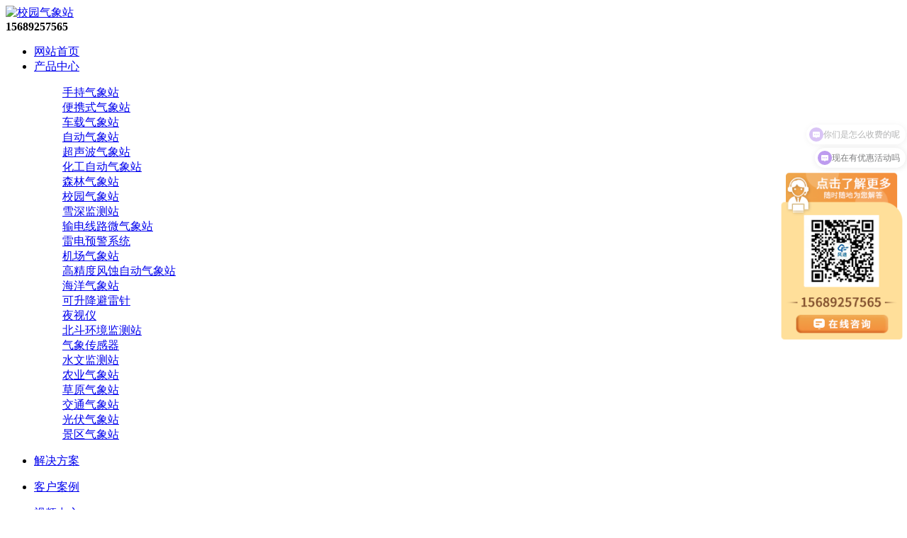

--- FILE ---
content_type: text/html; charset=utf-8
request_url: http://www.ftqxz.com/new/518.html
body_size: 12678
content:
<!DOCTYPE html>
<html>
<head>
<meta charset="UTF-8" />
<meta name="format-detection" content="telephone=no" />
<meta http-equiv="X-UA-Compatible" content="IE=edge" />
<meta name="viewport" content="width=device-width,initial-scale=1,minimum-scale=1.0,maximum-scale=1.0,user-scalable=no" />
<title>中学校园气象站建设的意义-山东风途物联网</title>
<meta name="keywords" content="校园气象站" />
<meta name="description" content="校园气象站是一类主要应用在校园环境中的气象监测设备，以校园的主体环境为主要监测对象，监测项目按照校园所需要了解的项目来设定" />
<link rel="stylesheet" type="text/css" href="/template/default/skin/css/common/layout.css" />
<link rel="stylesheet" type="text/css" href="/template/default/skin/css/pro.css" />
<script src="/template/default/skin/js/jquery.js"></script>
</head>
<body>
<div id="container">
<header id="gHeader">
<div class="heaCon container clearfix">
<div class="logo fl"><a href="/"><img src="/template/default/skin/images/common/logo.png" alt="校园气象站" /></a></div>
<div class="ipone fr pc"><strong>15689257565</strong></div>
<div class="menu sp"></div>
<nav id="gNavi" class="fr">
<ul class="clearfix">
<li class="on"><a href="/" title="网站首页">网站首页</a></li>
<li><a href="/cpzx/" title="产品中心">产品中心</a>
<div class="drop">
<div class="list1 container clearfix">
<dl>
<dd><a href="/scqxy/">手持气象站</a></dd>
<dd><a href="/bxsqxz/">便携式气象站</a></dd>
<dd><a href="/cz/">车载气象站</a></dd>
<dd><a href="/zd/">自动气象站</a></dd>
<dd><a href="/csbqx/">超声波气象站</a></dd>
<dd><a href="/hg/">化工自动气象站</a></dd>
<dd><a href="/sl/">森林气象站</a></dd>
<dd><a href="/xy/">校园气象站</a></dd>
<dd><a href="/xs/">雪深监测站</a></dd>
<dd><a href="/sdx/">输电线路微气象站</a></dd>
<dd><a href="/ldjcy/">雷电预警系统</a></dd>
<dd><a href="/jcqxz/">机场气象站</a></dd>
<dd><a href="/fsqxz/">高精度风蚀自动气象站</a></dd>
<dd><a href="/hyqxz/">海洋气象站</a></dd>
<dd><a href="/ksjblz/">可升降避雷针</a></dd>
<dd><a href="/ysy/">夜视仪</a></dd>
<dd><a href="/bdhj/">北斗环境监测站</a></dd>
<dd><a href="/cgq/">气象传感器</a></dd>
<dd><a href="/shuiwen/">水文监测站</a></dd>
<dd><a href="/ny/">农业气象站</a></dd>
<dd><a href="/cyqx/">草原气象站</a></dd>
<dd><a href="/jt/">交通气象站</a></dd>
<dd><a href="/gf/">光伏气象站</a></dd>
<dd><a href="/jq/">景区气象站</a></dd>
</dl>
</div>
</div>
</li>
<li><a href="/jjfa/" title="解决方案">解决方案</a>
<div class="drop">
<div class="list1 container clearfix">
<dl>
</dl>
</div>
</div>
</li>
<li><a href="/khal/" title="客户案例">客户案例</a>
<div class="drop">
<div class="list1 container clearfix">
<dl>
</dl>
</div>
</div>
</li>
<li><a href="/spzx/" title="视频中心">视频中心</a>
<div class="drop">
<div class="list1 container clearfix">
<dl>
</dl>
</div>
</div>
</li>
<li><a href="/new/" title="新闻中心">新闻中心</a>
<div class="drop">
<div class="list1 container clearfix">
<dl>
<dd><a href="/company/">公司新闻</a></dd>
<dd><a href="/jishu/">技术文章</a></dd>
<dd><a href="/hangye/">行业资讯</a></dd>
<dd><a href="/ask/">常见问题</a></dd>
</dl>
</div>
</div>
</li>
<li><a href="/about/" title="关于我们">关于我们</a>
<div class="drop">
<div class="list1 container clearfix">
<dl>
<dd><a href="/cpzz/">产品资质</a></dd>
<dd><a href="/qyry/">企业荣誉</a></dd>
<dd><a href="/gsfc/">公司风采</a></dd>
</dl>
</div>
</div>
</li>
<li><a href="/contact/" title="联系我们">联系我们</a>
<div class="drop">
<div class="list1 container clearfix">
<dl>
</dl>
</div>
</div>
</li>
</ul>
</nav>
</div>
</header>
<section id="main">
<div class="bannerswiper"><img src="/template/default/skin/images/index/banner1.jpg" alt="校园气象站详情图片" /></div>
<div class="search">
<div class="container">
<div class="form">
<form action="/search/">
<input type="hidden" name="kwtype" value="0" />
<input class="stxt fl" type="text" name="keyword" value="" placeholder="请输入关键字" />
<input class="sbtn fl ico" type="submit" value="" name="" />
</form>
</div>
<div class="tit">热销产品：
</div>
</div>
</div>
<div class="proBox clearfix container">
<div class="flBox fl">
<div class="box1">
<div class="titl">
<h3>产品中心</h3>
<p>PRODUCT</p>
</div>
<ul class="ul1" id="accordion">
<li>
<h4 class="link">手持气象站</h4>
<div class="submenu">
<a href="/scqxy/2953.html" title="手持式3要素气象站">手持式3要素气象站</a>
<a href="/scqxy/2954.html" title="手持式6要素气象站">手持式6要素气象站</a>
<a href="/scqxy/2955.html" title="手持式8要素气象站">手持式8要素气象站</a>
<a href="/scqxy/2956.html" title="手持式9要素气象站">手持式9要素气象站</a>
<a href="/scqxy/2981.html" title="手持式10要素气象站">手持式10要素气象站</a>
<a href="/scqxy/2957.html" title="手持式11要素气象站">手持式11要素气象站</a>
<a href="/scqxy/2958.html" title="手持式4G款6要素气象站">手持式4G款6要素气象站</a>
<a href="/scqxy/2959.html" title="手持式4G款8要素气象站">手持式4G款8要素气象站</a>
<a href="/scqxy/1768.html" title="手持式风速风向仪">手持式风速风向仪</a>
<a href="/scqxy/1769.html" title="手持气象站">手持气象站</a>
<a href="/scqxy/2705.html" title="智能气象仪">智能气象仪</a>
<a href="/scqxy/1770.html" title="手持气象仪">手持气象仪</a>
<a href="/scqxy/2151.html" title="超声波手持式气象仪">超声波手持式气象仪</a>
<a href="/scqxy/2131.html" title="手持式五要素气象仪">手持式五要素气象仪</a>
<a href="/scqxy/2017.html" title="棒式全固态手持气象仪">棒式全固态手持气象仪</a>
<a href="/scqxy/2527.html" title="多功能袖珍手持气象仪">多功能袖珍手持气象仪</a>
<a href="/scqxy/2528.html" title="可穿戴手持气象仪">可穿戴手持气象仪</a>
<a href="/scqxy/2529.html" title="袖珍可穿戴手持气象仪">袖珍可穿戴手持气象仪</a>
</div>
</li>
<li>
<h4 class="link">便携式气象站</h4>
<div class="submenu">
<a href="/bxsqxz/1710.html" title="二要素便携式气象站">二要素便携式气象站</a>
<a href="/bxsqxz/2160.html" title="便携式气象设备">便携式气象设备</a>
<a href="/bxsqxz/2161.html" title="六参数气象仪">六参数气象仪</a>
<a href="/bxsqxz/1713.html" title="七要素便携式气象站">七要素便携式气象站</a>
<a href="/bxsqxz/1714.html" title="八要素便携式气象站">八要素便携式气象站</a>
<a href="/bxsqxz/1715.html" title="九要素便携式气象站">九要素便携式气象站</a>
<a href="/bxsqxz/1716.html" title="十要素便携式气象站">十要素便携式气象站</a>
<a href="/bxsqxz/1717.html" title="十二要素便携式气象站">十二要素便携式气象站</a>
<a href="/bxsqxz/1718.html" title="二要素便携式气象站屏幕款">二要素便携式气象站屏幕款</a>
<a href="/bxsqxz/1719.html" title="五要素便携式气象站屏幕款">五要素便携式气象站屏幕款</a>
<a href="/bxsqxz/1720.html" title="六要素便携式气象站屏幕款">六要素便携式气象站屏幕款</a>
<a href="/bxsqxz/1721.html" title="七要素便携式气象站屏幕款">七要素便携式气象站屏幕款</a>
<a href="/bxsqxz/1722.html" title="八要素便携式气象站屏幕款">八要素便携式气象站屏幕款</a>
<a href="/bxsqxz/1723.html" title="九要素便携式气象站屏幕款">九要素便携式气象站屏幕款</a>
<a href="/bxsqxz/1724.html" title="十要素便携式气象站屏幕款">十要素便携式气象站屏幕款</a>
<a href="/bxsqxz/1725.html" title="十二要素便携式气象站屏幕款">十二要素便携式气象站屏幕款</a>
<a href="/bxsqxz/2172.html" title="碳纤维气象站">碳纤维气象站</a>
</div>
</li>
<li>
<h4 class="link">车载气象站</h4>
<div class="submenu">
<a href="/cz/1964.html" title="二要素车载气象站">二要素车载气象站</a>
<a href="/cz/1965.html" title="五要素车载气象站">五要素车载气象站</a>
<a href="/cz/2070.html" title="车载式气象站">车载式气象站</a>
</div>
</li>
<li>
<h4 class="link">自动气象站</h4>
<div class="submenu">
<a href="/zd/2707.html" title="风速风向测量仪">风速风向测量仪</a>
<a href="/zd/2198.html" title="小型气象观测站">小型气象观测站</a>
<a href="/zd/2206.html" title="太阳能气象站">太阳能气象站</a>
<a href="/zd/2210.html" title="多功能气象站">多功能气象站</a>
<a href="/zd/2212.html" title="气象监测仪器">气象监测仪器</a>
<a href="/zd/2214.html" title="气象环境监测设备">气象环境监测设备</a>
<a href="/zd/2217.html" title="气象监测站">气象监测站</a>
<a href="/zd/2219.html" title="十一要素气象站">十一要素气象站</a>
<a href="/zd/1976.html" title="自动小型气象站">自动小型气象站</a>
</div>
</li>
<li>
<h4 class="link">超声波气象站</h4>
<div class="submenu">
<a href="/csbqx/1734.html" title="小型自动气象站">小型自动气象站</a>
<a href="/csbqx/2708.html" title="风力发电环境监测站">风力发电环境监测站</a>
<a href="/csbqx/2224.html" title="一体化超声波气象监测站">一体化超声波气象监测站</a>
<a href="/csbqx/1705.html" title="七要素气象站">七要素气象站</a>
<a href="/csbqx/1740.html" title="超声波气象站">超声波气象站</a>
<a href="/csbqx/1707.html" title="九要素气象站">九要素气象站</a>
<a href="/csbqx/1708.html" title="十要素气象站">十要素气象站</a>
<a href="/csbqx/1709.html" title="十二要素气象站">十二要素气象站</a>
</div>
</li>
<li>
<h4 class="link">化工自动气象站</h4>
<div class="submenu">
<a href="/hg/1755.html" title="防爆型气象站">防爆型气象站</a>
<a href="/hg/2013.html" title="防爆款风速风向仪">防爆款风速风向仪</a>
<a href="/hg/2231.html" title="防爆监测系统">防爆监测系统</a>
<a href="/hg/1956.html" title="液晶屏防爆气象站">液晶屏防爆气象站</a>
</div>
</li>
<li>
<h4 class="link">森林气象站</h4>
<div class="submenu">
<a href="/sl/1762.html" title="森林气象站">森林气象站</a>
</div>
</li>
<li>
<h4 class="link">校园气象站</h4>
<div class="submenu">
<a href="/xy/2010.html" title="中学气象站">中学气象站</a>
<a href="/xy/2008.html" title="幼儿园气象站">幼儿园气象站</a>
<a href="/xy/2009.html" title="小学气象站">小学气象站</a>
<a href="/xy/2011.html" title="高校气象站">高校气象站</a>
</div>
</li>
<li>
<h4 class="link">雪深监测站</h4>
<div class="submenu">
<a href="/xs/1778.html" title="雪深监测站">雪深监测站</a>
<a href="/xs/2259.html" title="自动雪深监测仪">自动雪深监测仪</a>
<a href="/xs/2260.html" title="雪深测量仪">雪深测量仪</a>
<a href="/xs/1978.html" title="雪深传感器">雪深传感器</a>
<a href="/xs/2710.html" title="3米激光雪厚传感器">3米激光雪厚传感器</a>
<a href="/xs/2711.html" title="5米激光雪深传感器">5米激光雪深传感器</a>
</div>
</li>
<li>
<h4 class="link">输电线路微气象站</h4>
<div class="submenu">
<a href="/sdx/1949.html" title="变电站气象站">变电站气象站</a>
</div>
</li>
<li>
<h4 class="link">雷电预警系统</h4>
<div class="submenu">
<a href="/ldjcy/2091.html" title="大气电场探测仪">大气电场探测仪</a>
<a href="/ldjcy/2074.html" title="雷电监测预警系统">雷电监测预警系统</a>
</div>
</li>
<li>
<h4 class="link">机场气象站</h4>
<div class="submenu">
<a href="/jcqxz/2713.html" title="机场气象站">机场气象站</a>
</div>
</li>
<li>
<h4 class="link">高精度风蚀自动气象站</h4>
<div class="submenu">
<a href="/fsqxz/2714.html" title="高精度风蚀自动气象站">高精度风蚀自动气象站</a>
</div>
</li>
<li>
<h4 class="link">海洋气象站</h4>
<div class="submenu">
<a href="/hyqxz/1817.html" title="海洋气象站">海洋气象站</a>
</div>
</li>
<li>
<h4 class="link">可升降避雷针</h4>
<div class="submenu">
<a href="/ksjblz/2715.html" title="手动升降杆避雷针">手动升降杆避雷针</a>
<a href="/ksjblz/2716.html" title="可移动升降避雷针">可移动升降避雷针</a>
<a href="/ksjblz/2717.html" title="手动可升降避雷针">手动可升降避雷针</a>
<a href="/ksjblz/2718.html" title="15米手动可提前放电避雷针">15米手动可提前放电避雷针</a>
<a href="/ksjblz/2719.html" title="手摇式升降杆避雷针">手摇式升降杆避雷针</a>
</div>
</li>
<li>
<h4 class="link">夜视仪</h4>
<div class="submenu">
<a href="/ysy/2721.html" title="红外夜视仪">红外夜视仪</a>
<a href="/ysy/2720.html" title="消防用水下红外夜视仪">消防用水下红外夜视仪</a>
<a href="/ysy/2722.html" title="单目多功能热成像系统">单目多功能热成像系统</a>
<a href="/ysy/2723.html" title="单兵夜视仪">单兵夜视仪</a>
<a href="/ysy/2724.html" title="多功能微光夜视系统">多功能微光夜视系统</a>
<a href="/ysy/2725.html" title="多功能手持激光夜视仪">多功能手持激光夜视仪</a>
<a href="/ysy/2726.html" title="激光夜视仪">激光夜视仪</a>
</div>
</li>
<li>
<h4 class="link">北斗环境监测站</h4>
<div class="submenu">
<a href="/bdhj/3011.html" title="水文环境监测站">水文环境监测站</a>
<a href="/bdhj/3012.html" title="生态环境监测站">生态环境监测站</a>
</div>
</li>
<li>
<h4 class="link">气象传感器</h4>
<div class="submenu">
<a href="/cgq/1958.html" title="防爆气象仪">防爆气象仪</a>
<a href="/cgq/1783.html" title="超声波风速风向传感器">超声波风速风向传感器</a>
<a href="/cgq/1784.html" title="微气象传感器">微气象传感器</a>
<a href="/cgq/1787.html" title="一体化负氧离子传感器">一体化负氧离子传感器</a>
<a href="/cgq/1788.html" title="六要素气象传感器">六要素气象传感器</a>
<a href="/cgq/1790.html" title="太阳能光伏电站环境监测仪">太阳能光伏电站环境监测仪</a>
<a href="/cgq/1791.html" title="智慧路灯环境传感器">智慧路灯环境传感器</a>
<a href="/cgq/2524.html" title="光伏环境监测仪">光伏环境监测仪</a>
<a href="/cgq/1792.html" title="气象传感器">气象传感器</a>
<a href="/cgq/1793.html" title="微型气象仪">微型气象仪</a>
<a href="/cgq/1794.html" title="一体化大气环境传感器">一体化大气环境传感器</a>
<a href="/cgq/1795.html" title="空气质量传感器">空气质量传感器</a>
<a href="/cgq/2678.html" title="金属款压电雨量计">金属款压电雨量计</a>
<a href="/cgq/2679.html" title="金属款超声波风速风向传感器">金属款超声波风速风向传感器</a>
<a href="/cgq/2680.html" title="金属款五要素微型气象仪">金属款五要素微型气象仪</a>
<a href="/cgq/2681.html" title="不锈钢六要素气象仪">不锈钢六要素气象仪</a>
<a href="/cgq/1970.html" title="光照传感器">光照传感器</a>
<a href="/cgq/1971.html" title="二氧化碳传感器">二氧化碳传感器</a>
<a href="/cgq/1972.html" title="PM2.5/PM10传感器">PM2.5/PM10传感器</a>
<a href="/cgq/1973.html" title="温湿度大气压噪声传感器">温湿度大气压噪声传感器</a>
<a href="/cgq/1785.html" title="温室大棚传感器">温室大棚传感器</a>
<a href="/cgq/1974.html" title="六要素传感器">六要素传感器</a>
<a href="/cgq/1789.html" title="环境监测传感器">环境监测传感器</a>
<a href="/cgq/1975.html" title="四气两尘传感器">四气两尘传感器</a>
<a href="/cgq/2273.html" title="管道式风速变送器">管道式风速变送器</a>
<a href="/cgq/2274.html" title="分体式管道风速传感器">分体式管道风速传感器</a>
<a href="/cgq/2275.html" title="耐腐蚀款管道风速传感器">耐腐蚀款管道风速传感器</a>
<a href="/cgq/2276.html" title="手持式风速测试仪">手持式风速测试仪</a>
<a href="/cgq/2683.html" title="风速风向记录仪">风速风向记录仪</a>
<a href="/cgq/2684.html" title="超声波风速风向记录仪">超声波风速风向记录仪</a>
<a href="/cgq/2232.html" title="防爆风速风向仪">防爆风速风向仪</a>
<a href="/cgq/2685.html" title="DEM6型轻便三杯风向风速表">DEM6型轻便三杯风向风速表</a>
<a href="/cgq/2686.html" title="矿用干湿温度计">矿用干湿温度计</a>
<a href="/cgq/2687.html" title="麦氏真空计">麦氏真空计</a>
<a href="/cgq/2689.html" title="二维超声波风速风向仪">二维超声波风速风向仪</a>
<a href="/cgq/2690.html" title="二维五要素气象传感器">二维五要素气象传感器</a>
<a href="/cgq/2691.html" title="超声波三维风速风向仪">超声波三维风速风向仪</a>
<a href="/cgq/2692.html" title="三维风速风向仪">三维风速风向仪</a>
<a href="/cgq/2693.html" title="风口流量检测仪">风口流量检测仪</a>
<a href="/cgq/2694.html" title="风量罩风速仪">风量罩风速仪</a>
<a href="/cgq/2695.html" title="洁净室环境风量计">洁净室环境风量计</a>
<a href="/cgq/2892.html" title="无人机用风速风向仪">无人机用风速风向仪</a>
<a href="/cgq/2943.html" title="五参数无人机气象仪">五参数无人机气象仪</a>
<a href="/cgq/2944.html" title="八参数无人机气象仪">八参数无人机气象仪</a>
<a href="/cgq/2945.html" title="4KM后向散射能见度检测仪">4KM后向散射能见度检测仪</a>
<a href="/cgq/2946.html" title="6KM前向散射能见度检测仪">6KM前向散射能见度检测仪</a>
<a href="/cgq/3007.html" title="无人机用机载气象仪">无人机用机载气象仪</a>
<a href="/cgq/2924.html" title="一体式风速风向传感器">一体式风速风向传感器</a>
<a href="/cgq/1979.html" title="超声波雪量传感器">超声波雪量传感器</a>
<a href="/cgq/2191.html" title="3米激光雪深传感器">3米激光雪深传感器</a>
<a href="/cgq/2192.html" title="5米雪深传感器">5米雪深传感器</a>
<a href="/cgq/2761.html" title="称重式降水降雪测量仪">称重式降水降雪测量仪</a>
<a href="/cgq/2701.html" title="雨雪量计">雨雪量计</a>
<a href="/cgq/2702.html" title="称重式雨雪量计">称重式雨雪量计</a>
<a href="/cgq/2703.html" title="通用型高精度称重法雨量计">通用型高精度称重法雨量计</a>
<a href="/cgq/2422.html" title="485数显温湿度计">485数显温湿度计</a>
<a href="/cgq/2423.html" title="温湿度监控器">温湿度监控器</a>
<a href="/cgq/2424.html" title="实时温度记录仪">实时温度记录仪</a>
<a href="/cgq/2425.html" title="温度监测记录仪">温度监测记录仪</a>
<a href="/cgq/2426.html" title="湿度监控设备">湿度监控设备</a>
<a href="/cgq/2427.html" title="医疗冷库温度记录仪">医疗冷库温度记录仪</a>
<a href="/cgq/2020.html" title="翻斗式雨量传感器">翻斗式雨量传感器</a>
<a href="/cgq/1829.html" title="光学雨量传感器">光学雨量传感器</a>
<a href="/cgq/1966.html" title="压电式雨量传感器">压电式雨量传感器</a>
<a href="/cgq/1967.html" title="船舶气象仪">船舶气象仪</a>
<a href="/cgq/1968.html" title="压电十二要素传感器">压电十二要素传感器</a>
<a href="/cgq/1832.html" title="雷达雨量传感器">雷达雨量传感器</a>
<a href="/cgq/2602.html" title="雷达流速仪">雷达流速仪</a>
<a href="/cgq/2238.html" title="雷达流量计">雷达流量计</a>
<a href="/cgq/2603.html" title="多普勒流速仪">多普勒流速仪</a>
<a href="/cgq/2604.html" title="多普勒流速流量仪">多普勒流速流量仪</a>
<a href="/cgq/2605.html" title="多普勒超声波流量计">多普勒超声波流量计</a>
<a href="/cgq/2606.html" title="雷达水位计">雷达水位计</a>
<a href="/cgq/2607.html" title="雷达液位计">雷达液位计</a>
<a href="/cgq/2608.html" title="浮子式水位计">浮子式水位计</a>
<a href="/cgq/2609.html" title="超声波料位计">超声波料位计</a>
<a href="/cgq/2610.html" title="导播杆式雷达液位计">导播杆式雷达液位计</a>
<a href="/cgq/2611.html" title="导播缆式雷达液位计">导播缆式雷达液位计</a>
<a href="/cgq/2612.html" title="平板雷达液位计">平板雷达液位计</a>
<a href="/cgq/2613.html" title="雷达物位计">雷达物位计</a>
<a href="/cgq/2614.html" title="高精度雷达液位计">高精度雷达液位计</a>
<a href="/cgq/2093.html" title="土壤热通量传感器">土壤热通量传感器</a>
<a href="/cgq/2094.html" title="土壤水势传感器">土壤水势传感器</a>
<a href="/cgq/1839.html" title="土壤温度水分盐分传感器">土壤温度水分盐分传感器</a>
<a href="/cgq/1838.html" title="管式墒情传感器">管式墒情传感器</a>
<a href="/cgq/1833.html" title="土壤PH传感器">土壤PH传感器</a>
<a href="/cgq/1836.html" title="土壤氮磷钾传感器">土壤氮磷钾传感器</a>
<a href="/cgq/2597.html" title="叶面温湿度变送器">叶面温湿度变送器</a>
<a href="/cgq/2598.html" title="称重式水面蒸发器">称重式水面蒸发器</a>
<a href="/cgq/2599.html" title="雨雪开关量传感器">雨雪开关量传感器</a>
<a href="/cgq/2270.html" title="机载能见度仪">机载能见度仪</a>
<a href="/cgq/1998.html" title="能见度检测仪">能见度检测仪</a>
<a href="/cgq/2929.html" title="5KM前向散射仪">5KM前向散射仪</a>
<a href="/cgq/1999.html" title="能见度传感器">能见度传感器</a>
<a href="/cgq/2408.html" title="20KM能见度仪">20KM能见度仪</a>
<a href="/cgq/2409.html" title="30KM能见度传感器">30KM能见度传感器</a>
<a href="/cgq/2000.html" title="前向散射仪">前向散射仪</a>
<a href="/cgq/3049.html" title="80KM天气现象仪">80KM天气现象仪</a>
<a href="/cgq/2271.html" title="便携式能见度测定仪">便携式能见度测定仪</a>
<a href="/cgq/2293.html" title="便携式能见度检测仪">便携式能见度检测仪</a>
<a href="/cgq/2036.html" title="便携式能见度仪">便携式能见度仪</a>
<a href="/cgq/2038.html" title="隧道风速风向检测设备">隧道风速风向检测设备</a>
<a href="/cgq/2039.html" title="隧道亮度测量仪">隧道亮度测量仪</a>
<a href="/cgq/2040.html" title="隧道洞外光亮度仪">隧道洞外光亮度仪</a>
<a href="/cgq/2035.html" title="隧道能见度检测仪">隧道能见度检测仪</a>
<a href="/cgq/3051.html" title="隧道COVINO2检测器">隧道COVINO2检测器</a>
<a href="/cgq/2655.html" title="路面状况传感器">路面状况传感器</a>
<a href="/cgq/2656.html" title="遥感路面状况传感器">遥感路面状况传感器</a>
<a href="/cgq/2942.html" title="红外测温检测器">红外测温检测器</a>
<a href="/cgq/2658.html" title="背板温度传感器">背板温度传感器</a>
<a href="/cgq/2659.html" title="太阳辐射传感器">太阳辐射传感器</a>
<a href="/cgq/2660.html" title="紫外辐射传感器">紫外辐射传感器</a>
<a href="/cgq/2661.html" title="光合有效辐射表">光合有效辐射表</a>
<a href="/cgq/2662.html" title="水平辐射传感器">水平辐射传感器</a>
<a href="/cgq/2663.html" title="太阳直接辐射传感器">太阳直接辐射传感器</a>
<a href="/cgq/2664.html" title="散射辐射传感器">散射辐射传感器</a>
<a href="/cgq/2665.html" title="全自动太阳跟踪仪">全自动太阳跟踪仪</a>
<a href="/cgq/2668.html" title="净辐射传感器">净辐射传感器</a>
<a href="/cgq/2392.html" title="四分量辐射表">四分量辐射表</a>
</div>
</li>
<li>
<h4 class="link">水文监测站</h4>
<div class="submenu">
<a href="/shuiwen/1994.html" title="桥洞水位尺">桥洞水位尺</a>
<a href="/shuiwen/1995.html" title="电子水尺">电子水尺</a>
<a href="/shuiwen/1996.html" title="桥梁水位尺">桥梁水位尺</a>
<a href="/shuiwen/2096.html" title="GNSS一体机">GNSS一体机</a>
<a href="/shuiwen/2097.html" title="GNSS观测站">GNSS观测站</a>
<a href="/shuiwen/2316.html" title="浪高仪">浪高仪</a>
<a href="/shuiwen/2317.html" title="数字波高仪">数字波高仪</a>
<a href="/shuiwen/3047.html" title="电容式浪高仪">电容式浪高仪</a>
<a href="/shuiwen/1983.html" title="雨量监测站">雨量监测站</a>
<a href="/shuiwen/2072.html" title="雨量监测系统">雨量监测系统</a>
<a href="/shuiwen/2239.html" title="降雨量监测系统">降雨量监测系统</a>
<a href="/shuiwen/2616.html" title="翻斗雨量计">翻斗雨量计</a>
<a href="/shuiwen/2195.html" title="雨量检测器">雨量检测器</a>
<a href="/shuiwen/2169.html" title="免维护雨量计">免维护雨量计</a>
<a href="/shuiwen/1908.html" title="水位监测系统">水位监测系统</a>
<a href="/shuiwen/1905.html" title="雨量水位监测站">雨量水位监测站</a>
<a href="/shuiwen/1984.html" title="雷达流速监测系统">雷达流速监测系统</a>
<a href="/shuiwen/2289.html" title="水流量监测系统">水流量监测系统</a>
<a href="/shuiwen/2290.html" title="明渠流量监测系统">明渠流量监测系统</a>
<a href="/shuiwen/2254.html" title="灌区流量监测系统">灌区流量监测系统</a>
<a href="/shuiwen/2379.html" title="内涝监测仪">内涝监测仪</a>
<a href="/shuiwen/2014.html" title="道路积水监测系统">道路积水监测系统</a>
<a href="/shuiwen/2617.html" title="人工模拟降雨系统">人工模拟降雨系统</a>
<a href="/shuiwen/2618.html" title="卫星气象水文数据广播接收设备">卫星气象水文数据广播接收设备</a>
<a href="/shuiwen/2737.html" title="便携式旋浆流速仪">便携式旋浆流速仪</a>
<a href="/shuiwen/1988.html" title="旋桨式流速仪">旋桨式流速仪</a>
<a href="/shuiwen/1989.html" title="流速流量仪">流速流量仪</a>
<a href="/shuiwen/1990.html" title="便携式流速仪">便携式流速仪</a>
<a href="/shuiwen/2891.html" title="电波流速仪触屏款">电波流速仪触屏款</a>
<a href="/shuiwen/1992.html" title="多普勒流速仪">多普勒流速仪</a>
<a href="/shuiwen/2770.html" title="船用测深仪">船用测深仪</a>
<a href="/shuiwen/2771.html" title="超声波水深探测仪">超声波水深探测仪</a>
<a href="/shuiwen/2772.html" title="水深探测仪">水深探测仪</a>
<a href="/shuiwen/1993.html" title="超声波测深仪">超声波测深仪</a>
<a href="/shuiwen/2850.html" title="一体式水深水温仪">一体式水深水温仪</a>
<a href="/shuiwen/3030.html" title="多功能测深仪">多功能测深仪</a>
<a href="/shuiwen/3031.html" title="水深水温探测仪">水深水温探测仪</a>
<a href="/shuiwen/3032.html" title="水深探测仪">水深探测仪</a>
<a href="/shuiwen/3033.html" title="高精度多功能超声波测深仪">高精度多功能超声波测深仪</a>
<a href="/shuiwen/2404.html" title="便携式超声波流量计">便携式超声波流量计</a>
<a href="/shuiwen/2403.html" title="固定式超声波流量计">固定式超声波流量计</a>
<a href="/shuiwen/1779.html" title="地质灾害监测预警系统">地质灾害监测预警系统</a>
<a href="/shuiwen/2313.html" title="倾斜监测仪">倾斜监测仪</a>
<a href="/shuiwen/2488.html" title="导轮式固定测斜仪">导轮式固定测斜仪</a>
<a href="/shuiwen/2489.html" title="磁致式量水堰计">磁致式量水堰计</a>
<a href="/shuiwen/2490.html" title="孔隙水压力计">孔隙水压力计</a>
<a href="/shuiwen/2491.html" title="柔性位移计">柔性位移计</a>
<a href="/shuiwen/2492.html" title="振弦式测缝仪">振弦式测缝仪</a>
<a href="/shuiwen/2493.html" title="倾角测量加速度计">倾角测量加速度计</a>
<a href="/shuiwen/2494.html" title="倾角传感器">倾角传感器</a>
<a href="/shuiwen/2495.html" title="低功耗倾角传感器">低功耗倾角传感器</a>
<a href="/shuiwen/2948.html" title="裂缝监测传感器">裂缝监测传感器</a>
<a href="/shuiwen/2496.html" title="磁致式静力水准仪">磁致式静力水准仪</a>
<a href="/shuiwen/2949.html" title="裂缝监测系统">裂缝监测系统</a>
<a href="/shuiwen/2497.html" title="压差式静力水准仪">压差式静力水准仪</a>
<a href="/shuiwen/2498.html" title="振弦式表面应变计">振弦式表面应变计</a>
<a href="/shuiwen/2487.html" title="地裂缝监测一体机">地裂缝监测一体机</a>
<a href="/shuiwen/2499.html" title="应力应变计">应力应变计</a>
<a href="/shuiwen/2500.html" title="钢筋应力计">钢筋应力计</a>
<a href="/shuiwen/2501.html" title="锚索锚杆测力计">锚索锚杆测力计</a>
<a href="/shuiwen/2502.html" title="单弦轴力计">单弦轴力计</a>
<a href="/shuiwen/2503.html" title="土压力传感器">土压力传感器</a>
<a href="/shuiwen/2504.html" title="手持式振弦采集仪">手持式振弦采集仪</a>
<a href="/shuiwen/2505.html" title="分布式数据采集节点">分布式数据采集节点</a>
<a href="/shuiwen/2506.html" title="振弦采集器">振弦采集器</a>
<a href="/shuiwen/2508.html" title="桥梁监测系统">桥梁监测系统</a>
<a href="/shuiwen/2509.html" title="隧道健康监测系统">隧道健康监测系统</a>
<a href="/shuiwen/2510.html" title="高边坡变形监测解决方案">高边坡变形监测解决方案</a>
<a href="/shuiwen/2511.html" title="地铁在线监测系统解决方案">地铁在线监测系统解决方案</a>
<a href="/shuiwen/2512.html" title="基坑监测系统解决方案">基坑监测系统解决方案</a>
<a href="/shuiwen/2513.html" title="地质灾害监测仪器设备">地质灾害监测仪器设备</a>
<a href="/shuiwen/2514.html" title="建筑物在线监测系统解决方案">建筑物在线监测系统解决方案</a>
<a href="/shuiwen/2515.html" title="水库大坝安全监测系统">水库大坝安全监测系统</a>
<a href="/shuiwen/2516.html" title="尾矿库在线监测系统">尾矿库在线监测系统</a>
<a href="/shuiwen/2252.html" title="渗压监测站">渗压监测站</a>
<a href="/shuiwen/2941.html" title="渗流监测站">渗流监测站</a>
<a href="/shuiwen/2873.html" title="白蚁监测仪">白蚁监测仪</a>
<a href="/shuiwen/2874.html" title="白蚁监测装置">白蚁监测装置</a>
<a href="/shuiwen/2875.html" title="白蚁监测设备">白蚁监测设备</a>
<a href="/shuiwen/2109.html" title="遥测终端机">遥测终端机</a>
<a href="/shuiwen/2110.html" title="遥测终端RTU">遥测终端RTU</a>
<a href="/shuiwen/2623.html" title="水土流失监测仪">水土流失监测仪</a>
<a href="/shuiwen/2992.html" title="泥沙自动监测仪">泥沙自动监测仪</a>
<a href="/shuiwen/2993.html" title="卡口堰水土流失监测设备">卡口堰水土流失监测设备</a>
<a href="/shuiwen/2994.html" title="卡口站水土流失自动监测系统">卡口站水土流失自动监测系统</a>
<a href="/shuiwen/2696.html" title="地下水位自动监测设备">地下水位自动监测设备</a>
<a href="/shuiwen/2697.html" title="200米地下水位监测仪">200米地下水位监测仪</a>
<a href="/shuiwen/2698.html" title="地下水水位监测设备">地下水水位监测设备</a>
<a href="/shuiwen/2699.html" title="地下水位监测设备">地下水位监测设备</a>
<a href="/shuiwen/2857.html" title="音频生命探测仪">音频生命探测仪</a>
<a href="/shuiwen/2858.html" title="音视频生命探测仪">音视频生命探测仪</a>
<a href="/shuiwen/2859.html" title="蛇眼视频生命探测仪">蛇眼视频生命探测仪</a>
<a href="/shuiwen/2860.html" title="红外高清音视频生命探测仪">红外高清音视频生命探测仪</a>
<a href="/shuiwen/2861.html" title="红外生命探测仪">红外生命探测仪</a>
<a href="/shuiwen/2862.html" title="消防用红外热像仪">消防用红外热像仪</a>
<a href="/shuiwen/2902.html" title="红外生命探测仪">红外生命探测仪</a>
<a href="/shuiwen/3060.html" title="水下生命探测仪">水下生命探测仪</a>
<a href="/shuiwen/2863.html" title="生命探测仪">生命探测仪</a>
<a href="/shuiwen/2864.html" title="地质灾害应急救援装备">地质灾害应急救援装备</a>
<a href="/shuiwen/3061.html" title="三维雷达生命探测仪">三维雷达生命探测仪</a>
<a href="/shuiwen/2854.html" title="雷达生命探测仪">雷达生命探测仪</a>
<a href="/shuiwen/2865.html" title="多功能音视频生命探测仪">多功能音视频生命探测仪</a>
<a href="/shuiwen/2904.html" title="位移检测仪">位移检测仪</a>
<a href="/shuiwen/2905.html" title="位移监测仪">位移监测仪</a>
<a href="/shuiwen/2906.html" title="余震检测仪">余震检测仪</a>
<a href="/shuiwen/2907.html" title="余震监测仪">余震监测仪</a>
<a href="/shuiwen/3064.html" title="漏电棒">漏电棒</a>
<a href="/shuiwen/3065.html" title="漏电探测仪">漏电探测仪</a>
<a href="/shuiwen/2908.html" title="水陆安全监测仪">水陆安全监测仪</a>
<a href="/shuiwen/2911.html" title="遥控救生圈">遥控救生圈</a>
<a href="/shuiwen/2912.html" title="水面救援机器人">水面救援机器人</a>
<a href="/shuiwen/2913.html" title="水下搜救机器人">水下搜救机器人</a>
<a href="/shuiwen/2914.html" title="水下搜救(声呐)机器人">水下搜救(声呐)机器人</a>
<a href="/shuiwen/2915.html" title="水下声纳探测仪">水下声纳探测仪</a>
<a href="/shuiwen/2916.html" title="水下救援声纳探测仪">水下救援声纳探测仪</a>
<a href="/shuiwen/2917.html" title="水下声纳成像探测仪">水下声纳成像探测仪</a>
<a href="/shuiwen/2918.html" title="声呐式水下地形探测仪">声呐式水下地形探测仪</a>
<a href="/shuiwen/2967.html" title="管网低功耗采集微系统">管网低功耗采集微系统</a>
<a href="/shuiwen/2968.html" title="管网液位计">管网液位计</a>
<a href="/shuiwen/2969.html" title="市政排水管网流量监测系统">市政排水管网流量监测系统</a>
<a href="/shuiwen/2300.html" title="cod浊度传感器">cod浊度传感器</a>
<a href="/shuiwen/2796.html" title="水硬度传感器">水硬度传感器</a>
<a href="/shuiwen/2302.html" title="水质ph传感器">水质ph传感器</a>
<a href="/shuiwen/2794.html" title="在线余氯ph一体式传感器">在线余氯ph一体式传感器</a>
<a href="/shuiwen/2304.html" title="水质氨氮传感器">水质氨氮传感器</a>
<a href="/shuiwen/2305.html" title="水质ORP变送器">水质ORP变送器</a>
<a href="/shuiwen/2306.html" title="水质电导率传感器">水质电导率传感器</a>
<a href="/shuiwen/2884.html" title="水质盐度传感器">水质盐度传感器</a>
<a href="/shuiwen/2307.html" title="一体式荧光法溶氧传感器">一体式荧光法溶氧传感器</a>
<a href="/shuiwen/2308.html" title="水质在线浊度传感器">水质在线浊度传感器</a>
<a href="/shuiwen/2870.html" title="自清洁浊度传感器">自清洁浊度传感器</a>
<a href="/shuiwen/2309.html" title="悬浮物传感器">悬浮物传感器</a>
<a href="/shuiwen/2774.html" title="污泥浓度计">污泥浓度计</a>
<a href="/shuiwen/2795.html" title="水质氯离子传感器">水质氯离子传感器</a>
<a href="/shuiwen/2760.html" title="荧光法叶绿素在线传感器">荧光法叶绿素在线传感器</a>
<a href="/shuiwen/2885.html" title="在线水质蓝绿藻传感器">在线水质蓝绿藻传感器</a>
<a href="/shuiwen/2886.html" title="水中油在线分析仪">水中油在线分析仪</a>
<a href="/shuiwen/2887.html" title="水质透明度传感器">水质透明度传感器</a>
<a href="/shuiwen/2888.html" title="在线水温传感器">在线水温传感器</a>
<a href="/shuiwen/2031.html" title="立杆水质监测站">立杆水质监测站</a>
<a href="/shuiwen/2032.html" title="水质监测仪">水质监测仪</a>
<a href="/shuiwen/2033.html" title="河道水质监测系统">河道水质监测系统</a>
<a href="/shuiwen/2249.html" title="水生态监测系统">水生态监测系统</a>
<a href="/shuiwen/2743.html" title="漂浮式水质自动监测站">漂浮式水质自动监测站</a>
<a href="/shuiwen/2744.html" title="浮标水质分析仪">浮标水质分析仪</a>
<a href="/shuiwen/2745.html" title="浮标监测站">浮标监测站</a>
<a href="/shuiwen/2746.html" title="浮标水质监测设备">浮标水质监测设备</a>
<a href="/shuiwen/2747.html" title="河道水质监测设备">河道水质监测设备</a>
<a href="/shuiwen/2748.html" title="浮标水质在线监测站">浮标水质在线监测站</a>
<a href="/shuiwen/2043.html" title="水质浮标站">水质浮标站</a>
<a href="/shuiwen/2044.html" title="浮标水质监测站">浮标水质监测站</a>
<a href="/shuiwen/2045.html" title="浮标监测设备">浮标监测设备</a>
<a href="/shuiwen/2046.html" title="河道水质在线监测系统">河道水质在线监测系统</a>
<a href="/shuiwen/2625.html" title="水质取水监测平台">水质取水监测平台</a>
<a href="/shuiwen/2793.html" title="取水水质监测微系统">取水水质监测微系统</a>
<a href="/shuiwen/2626.html" title="水产养殖监测仪器">水产养殖监测仪器</a>
<a href="/shuiwen/2627.html" title="饮用水监测系统">饮用水监测系统</a>
<a href="/shuiwen/2628.html" title="地下水监测设备">地下水监测设备</a>
<a href="/shuiwen/2751.html" title="多参数水质在线监测设备">多参数水质在线监测设备</a>
<a href="/shuiwen/2750.html" title="多参数水质在线监测仪">多参数水质在线监测仪</a>
<a href="/shuiwen/2631.html" title="COD监测设备">COD监测设备</a>
<a href="/shuiwen/2632.html" title="氨氮在线自动监测仪">氨氮在线自动监测仪</a>
<a href="/shuiwen/2633.html" title="总磷监测仪">总磷监测仪</a>
<a href="/shuiwen/2634.html" title="总氮监测仪">总氮监测仪</a>
<a href="/shuiwen/2640.html" title="数据采集传输仪">数据采集传输仪</a>
<a href="/shuiwen/2641.html" title="智能水样采样器">智能水样采样器</a>
<a href="/shuiwen/2642.html" title="BOD在线监测仪">BOD在线监测仪</a>
<a href="/shuiwen/2643.html" title="铜自动监测仪">铜自动监测仪</a>
<a href="/shuiwen/2644.html" title="铁自动监测仪">铁自动监测仪</a>
<a href="/shuiwen/2645.html" title="六价铬自动监测仪">六价铬自动监测仪</a>
<a href="/shuiwen/2646.html" title="总铬自动监测仪">总铬自动监测仪</a>
<a href="/shuiwen/2755.html" title="二次供水在线监测设备">二次供水在线监测设备</a>
<a href="/shuiwen/2753.html" title="浊度在线监测仪">浊度在线监测仪</a>
<a href="/shuiwen/2754.html" title="二次供水水质在线监测系统">二次供水水质在线监测系统</a>
<a href="/shuiwen/2448.html" title="微型水质监测站">微型水质监测站</a>
<a href="/shuiwen/2830.html" title="便携式PH测定仪">便携式PH测定仪</a>
<a href="/shuiwen/2831.html" title="便携式orp计">便携式orp计</a>
<a href="/shuiwen/2832.html" title="便携式电导率测定仪">便携式电导率测定仪</a>
<a href="/shuiwen/2834.html" title="手持式浊度仪">手持式浊度仪</a>
<a href="/shuiwen/2835.html" title="水质溶解氧检测仪">水质溶解氧检测仪</a>
<a href="/shuiwen/2836.html" title="氨氮检测仪">氨氮检测仪</a>
<a href="/shuiwen/2837.html" title="COD测定仪">COD测定仪</a>
<a href="/shuiwen/2838.html" title="ss检测仪">ss检测仪</a>
<a href="/shuiwen/2839.html" title="便携式污泥浓度计">便携式污泥浓度计</a>
<a href="/shuiwen/2840.html" title="便携式水质叶绿素测定仪">便携式水质叶绿素测定仪</a>
<a href="/shuiwen/2880.html" title="水中蓝绿藻分析仪">水中蓝绿藻分析仪</a>
<a href="/shuiwen/2881.html" title="便携式水中油检测仪">便携式水中油检测仪</a>
<a href="/shuiwen/2882.html" title="手持式叶绿素测试仪">手持式叶绿素测试仪</a>
<a href="/shuiwen/2841.html" title="手持水产养殖检测仪器">手持水产养殖检测仪器</a>
<a href="/shuiwen/2842.html" title="水产养殖水质检测仪">水产养殖水质检测仪</a>
<a href="/shuiwen/2843.html" title="手持多参数水质检测仪">手持多参数水质检测仪</a>
<a href="/shuiwen/2844.html" title="水产养殖检测仪">水产养殖检测仪</a>
<a href="/shuiwen/2845.html" title="便携式水质检测仪">便携式水质检测仪</a>
<a href="/shuiwen/2846.html" title="便携式多参数水质检测仪">便携式多参数水质检测仪</a>
<a href="/shuiwen/2122.html" title="Cod在线监测设备">Cod在线监测设备</a>
<a href="/shuiwen/2807.html" title="在线锅炉水硬度检测仪">在线锅炉水硬度检测仪</a>
<a href="/shuiwen/2116.html" title="在线ph检测仪">在线ph检测仪</a>
<a href="/shuiwen/2798.html" title="余氯在线监测设备">余氯在线监测设备</a>
<a href="/shuiwen/2123.html" title="氨氮在线分析仪">氨氮在线分析仪</a>
<a href="/shuiwen/2121.html" title="ORP在线分析仪">ORP在线分析仪</a>
<a href="/shuiwen/2120.html" title="在线电导率仪">在线电导率仪</a>
<a href="/shuiwen/2117.html" title="在线溶解氧仪">在线溶解氧仪</a>
<a href="/shuiwen/2115.html" title="在线浊度计">在线浊度计</a>
<a href="/shuiwen/2114.html" title="在线悬浮物测定仪">在线悬浮物测定仪</a>
<a href="/shuiwen/2787.html" title="污泥浓度在线分析仪">污泥浓度在线分析仪</a>
<a href="/shuiwen/2799.html" title="在线氯离子测定仪">在线氯离子测定仪</a>
<a href="/shuiwen/2118.html" title="水质叶绿素在线分析仪">水质叶绿素在线分析仪</a>
<a href="/shuiwen/2125.html" title="水质在线监测系统">水质在线监测系统</a>
<a href="/shuiwen/2126.html" title="水质在线自动分析仪">水质在线自动分析仪</a>
<a href="/shuiwen/2127.html" title="多参数水质监测系统">多参数水质监测系统</a>
<a href="/shuiwen/2119.html" title="六参数水质在线分析仪">六参数水质在线分析仪</a>
<a href="/shuiwen/2762.html" title="地表水水质监测仪">地表水水质监测仪</a>
<a href="/shuiwen/2800.html" title="饮用水在线监测仪">饮用水在线监测仪</a>
<a href="/shuiwen/2801.html" title="饮用水在线监测系统">饮用水在线监测系统</a>
<a href="/shuiwen/2802.html" title="地表水水质监测设备">地表水水质监测设备</a>
<a href="/shuiwen/2803.html" title="医院水质监测设备">医院水质监测设备</a>
<a href="/shuiwen/2804.html" title="泳池水质监测仪器">泳池水质监测仪器</a>
<a href="/shuiwen/2805.html" title="水产养殖水质监测系统">水产养殖水质监测系统</a>
<a href="/shuiwen/2806.html" title="污水水质在线监测设备">污水水质在线监测设备</a>
<a href="/shuiwen/2808.html" title="水质硬度在线监测仪">水质硬度在线监测仪</a>
<a href="/shuiwen/2970.html" title="地下管网低功耗采集微系统">地下管网低功耗采集微系统</a>
<a href="/shuiwen/2971.html" title="排水管网水质监测系统">排水管网水质监测系统</a>
<a href="/shuiwen/2972.html" title="城市管网水质监测系统">城市管网水质监测系统</a>
<a href="/shuiwen/2973.html" title="城市排水管网水质监测">城市排水管网水质监测</a>
<a href="/shuiwen/2974.html" title="雨污排水管网水质监测系统">雨污排水管网水质监测系统</a>
<a href="/shuiwen/2975.html" title="智慧排水水质监测系统">智慧排水水质监测系统</a>
</div>
</li>
<li>
<h4 class="link">农业气象站</h4>
<div class="submenu">
<a href="/ny/1727.html" title="田间小型气象站">田间小型气象站</a>
<a href="/ny/1729.html" title="农业气象站设备">农业气象站设备</a>
<a href="/ny/1731.html" title="田间气象站">田间气象站</a>
<a href="/ny/1953.html" title="农业小气候观测设备">农业小气候观测设备</a>
</div>
</li>
<li>
<h4 class="link">草原气象站</h4>
<div class="submenu">
<a href="/cyqx/1828.html" title="草原气象站">草原气象站</a>
</div>
</li>
<li>
<h4 class="link">交通气象站</h4>
<div class="submenu">
<a href="/jt/2591.html" title="路面温度监测站">路面温度监测站</a>
<a href="/jt/2592.html" title="路面监测系统">路面监测系统</a>
<a href="/jt/2593.html" title="路面状况检测器">路面状况检测器</a>
<a href="/jt/1851.html" title="能见度仪器">能见度仪器</a>
<a href="/jt/1852.html" title="能见度监测站">能见度监测站</a>
<a href="/jt/1773.html" title="公路气象站">公路气象站</a>
</div>
</li>
<li>
<h4 class="link">光伏气象站</h4>
<div class="submenu">
<a href="/gf/2669.html" title="光伏太阳能环境监测仪">光伏太阳能环境监测仪</a>
<a href="/gf/1756.html" title="光伏气象站">光伏气象站</a>
<a href="/gf/1927.html" title="光伏环境监测站">光伏环境监测站</a>
<a href="/gf/1758.html" title="光伏自动气象站">光伏自动气象站</a>
<a href="/gf/2869.html" title="一体化太阳能发电环境监测仪">一体化太阳能发电环境监测仪</a>
<a href="/gf/1757.html" title="光伏电站气象站">光伏电站气象站</a>
<a href="/gf/1903.html" title="太阳辐射监测站">太阳辐射监测站</a>
</div>
</li>
<li>
<h4 class="link">景区气象站</h4>
<div class="submenu">
<a href="/jq/2674.html" title="负氧离子传感器">负氧离子传感器</a>
<a href="/jq/2675.html" title="一体化大气环境传感器">一体化大气环境传感器</a>
<a href="/jq/1774.html" title="负氧离子监测仪">负氧离子监测仪</a>
<a href="/jq/1775.html" title="负氧离子监测站">负氧离子监测站</a>
<a href="/jq/1776.html" title="景区气象站">景区气象站</a>
<a href="/jq/1947.html" title="生态环境监测站">生态环境监测站</a>
<a href="/jq/1944.html" title="全彩屏负氧离子监测站">全彩屏负氧离子监测站</a>
</div>
</li>
</ul>
</div>
<div class="tjBox">
<div class="titl">
<h4>推荐文章</h4>
</div>
<ul>
<li><a href="/hangye/3069.html" title="草原气象环境监测系统实时监测草原生态环境">草原气象环境监测系统实时监测草原生态环境</a></li>
<li><a href="/jishu/3068.html" title="微型空气质量监测站实时监测PM2.5、CO、NO2、SO2、O3等空气参数">微型空气质量监测站实时监测PM2.5、CO、NO2、SO2、O3等空气参数</a></li>
<li><a href="/company/3067.html" title="气象站采集设备用于测量与记录大气环境参数">气象站采集设备用于测量与记录大气环境参数</a></li>
<li><a href="/ask/3066.html" title="室外气象站主要分为固定气象站和便携气象站">室外气象站主要分为固定气象站和便携气象站</a></li>
<li><a href="/hangye/3063.html" title="防爆气象站型号规格详解，介绍三款一体化防爆气象监测设备">防爆气象站型号规格详解，介绍三款一体化防爆气象监测设备</a></li>
<li><a href="/jishu/3062.html" title="重大危险源气象监测系统对危险化学品罐区实时监测">重大危险源气象监测系统对危险化学品罐区实时监测</a></li>
</ul>
</div>
<div class="tjBox">
<div class="titl">
<h4>联系我们</h4>
</div>
<div class="text">
<h5>山东风途物联网科技有限公司</h5>
<p>联系人：薛经理</p>
<p>联系电话：15689257565</p>
<p>QQ:1379335561</p>
<p>公司地址：山东省潍坊市高新区光电路155号光电产业加速器（一期）</p>
</div>
</div>
</div>
<div class="frBox fr">
<div class="posi">当前位置：<a href="/">首页</a>>><a href="/new/">新闻中心</a></div>
<div class="showBox">
<div class="nText">
<div class="tit">
<h1>中学校园气象站建设的意义</h1>
<p>更新时间：2025-12-24&nbsp;&nbsp;&nbsp;&nbsp;文章来源：<a href="http://www.ftqxz.com/">校园气象站</a></p>
</div>
<div class="text"><p>　　<strong>校园气象站</strong>是一类主要应用在校园环境中的<a href="http://www.ftqxz.com/csbqx/2224.html">气象监测设备</a>，以校园的主体环境为主要监测对象，监测项目按照校园所需要了解的项目来设定，同时在校园环境下，校园气象站还肩负着普及自然科学知识的作用和功能，在教学计划和方案中，对自然科学的认知和激发学生们对自然科学和自然知识的探索兴趣也是非常重要的环境，特别是在中学学校环境中，作为青少年阶段的学生是价值观形成的非常重要的时期，通过使用校园气象站，激发学生对自然科学知识的探究，对各方面知识内容的研究兴趣，能够更好的引导学生形成正确的价值观体系，对后期学生的成长有潜移默化的影响。所以<a href="http://www.ftqxz.com/xy/2010.html">中学校园气象站</a>建设的意义是非常重要的。</p><p style="text-align:center"><img src="/uploads/allimg/20200211/1581374319189408.jpg" title="校园气象站" alt="校园气象站" width="600" height="600" border="0" vspace="0" style="width: 600px; height: 600px;"/></p><p>　　一般来说，<strong>校园气象站</strong>的监测项目，包括学校通过设备来对校园气象环境进行监测，为学校的安全平稳运行提供一定的保障作用，对于学校中因为气象变化引发各种问题，可以及时的早发现，早预防，减少相关方面的安全隐患和安全问题，也对校园中绿化植被的过程提供便利。学校是人群聚集的地方，校园中的绿化植被需要达到一定的数量和质量，既能够提高校园环境的空气质量，也能够改善校园周边范围内因为工业或者交通而带来的尘土或者环境污染问题，为正在成长发育的青少年提供一个优质的学习环境，能够健康的茁壮成长。这也是校园气象站建设的重要意义之一。</p><p>　　<strong>校园气象站</strong>的建设除了延伸教学内容，保护校园绿色植被，还可以帮助同学们认识自然气象站变化中的气象因素，因势利导告诉同学们，在面对自然气象因素造成的自然灾害的时候，应当如何应对，气象因素都是以什么样的形式影响着我们平时的生活和学习，提高学生在自然灾害面前的自救能力和抗灾能力，无形中提升的是自我生存能力和临危不乱的勇气和沉着冷静的品格教育，特别是中学学生所在的年龄段已经具备一定的民事能力和个人力量的情况下，这将对学生的成长是非常关键的。因此校园气象站的建设意义是很重要的。</p><p><br/></p></div>
<ul class="fy clearfix">
<li>上一页：<a href="/company/517.html">7要素气象站介绍</a></li>
<li>下一页：<a href="/new/519.html">校园自动气象站设备安装</a></li>
</ul>
</div>
<div class="lkBox">
<div class="title1">相关推荐</div>
<ul class="ul1 clearfix">
<li><a href="/shuiwen/2618.html" title="卫星气象水文数据广播接收设备"><div class="pho"> <img src="/static/upload/image/20240311/1710127744789706.jpg" alt="卫星气象水文数据广播接收设备" /></div><p>卫星气象水文数据广播接收设备</p></a></li>
<li><a href="/cgq/2681.html" title="不锈钢六要素气象仪"><div class="pho"> <img src="/static/upload/image/20250506/1746518593805070.jpg" alt="不锈钢六要素气象仪" /></div><p>不锈钢六要素气象仪</p></a></li>
<li><a href="/shuiwen/2968.html" title="管网液位计"><div class="pho"> <img src="/static/upload/image/20250516/1747365714896522.jpg" alt="管网液位计" /></div><p>管网液位计</p></a></li>
<li><a href="/cgq/2661.html" title="光合有效辐射表"><div class="pho"> <img src="/static/upload/image/20240920/1726809324895088.jpg" alt="光合有效辐射表" /></div><p>光合有效辐射表</p></a></li>
</ul>
</div>
<div class="lkBox">
<div class="title1">相关文章</div>
<ul class="ul2 clearfix">
<li><a href="/hangye/514.html" title="自动气象站数据质量控制"><p>自动气象站数据质量控制</p><span>2020-02-05 10:59:54</span></a></li>
<li><a href="/jishu/1881.html" title="气象站设备厂商——风途科技"><p>气象站设备厂商——风途科技</p><span>2022-04-29 11:38:07</span></a></li>
<li><a href="/hangye/1475.html" title="从田间气象仪观测我国农业仪器的发展"><p>从田间气象仪观测我国农业仪器的发展</p><span>2021-06-11 05:32:58</span></a></li>
<li><a href="/hangye/3043.html" title="化工厂气象站，保障安全生产"><p>化工厂气象站，保障安全生产</p><span>2025-10-22 14:15:22</span></a></li>
<li><a href="/ask/1181.html" title="建设草原生态监测气象站有什么用？"><p>建设草原生态监测气象站有什么用？</p><span>2020-12-03 01:07:18</span></a></li>
<li><a href="/ask/128.html" title="小型气象站多少钱？风途小型气象站报价"><p>小型气象站多少钱？风途小型气象站报价</p><span>2019-07-09 05:11:14</span></a></li>
</ul>
</div>
</div>
</div>
</div>
</section>
<footer id="gFooter">
<div class="container clearfix">
<div class="lxText fl">
<h3>联系我们</h3>
<p><span><img src="/template/default/skin/images/common/icon2.png" alt="电话" /></span>电话：15689257565</p>
<p><span><img src="/template/default/skin/images/common/icon3.png" alt="Q Q" /></span>Q Q：1379335561</p>
<p><span><img src="/template/default/skin/images/common/icon4.png" alt="邮箱" /></span>邮箱：xuehui@qxhjz.cn</p>
<p><span><img src="/template/default/skin/images/common/icon5.png" alt="地址" /></span>地址：山东省潍坊市高新区光电路155号光电产业加速器（一期）</p>
<p>特别声明：网站部分内容来自网络，如有侵权请联系管理员删除。</p>
</div>
<div class="wx fl">
<h3>客服微信</h3>
<div class="ewm"><img src="/static/upload/image/20220407/1649294910250336.jpg" alt="校园气象站客服微信" />
<p>扫一扫添加微信</p>
</div>
</div>
<div class="nav fr">
<div class="dl clearfix">
<dl>
<dt>
<h3>快速导航</h3>
</dt>
<dd>
<a href="/" title="网站首页">网站首页</a>
<a href="/cpzx/" title="产品中心">产品中心</a>
<a href="/jjfa/" title="解决方案">解决方案</a>
<a href="/khal/" title="客户案例">客户案例</a>
<a href="/spzx/" title="视频中心">视频中心</a>
<a href="/new/" title="新闻中心">新闻中心</a>
<a href="/about/" title="关于我们">关于我们</a>
<a href="/contact/" title="联系我们">联系我们</a>
<a href="http://www.ftqxz.com/sitemap.xml" target="_blank">网站地图</a>
<a href="http://www.ftqxz.com/sitemap.txt" target="_blank">txt地图</a>
</dd>
</dl>
<dl>
<dt>
<h3>产品中心</h3>
</dt>
<dd>
<a href="/scqxy/" title="手持气象站">手持气象站</a>
<a href="/bxsqxz/" title="便携式气象站">便携式气象站</a>
<a href="/cz/" title="车载气象站">车载气象站</a>
<a href="/zd/" title="自动气象站">自动气象站</a>
<a href="/csbqx/" title="超声波气象站">超声波气象站</a>
<a href="/hg/" title="化工自动气象站">化工自动气象站</a>
<a href="/sl/" title="森林气象站">森林气象站</a>
<a href="/xy/" title="校园气象站">校园气象站</a>
<a href="/xs/" title="雪深监测站">雪深监测站</a>
<a href="/sdx/" title="输电线路微气象站">输电线路微气象站</a>
<a href="/ldjcy/" title="雷电预警系统">雷电预警系统</a>
<a href="/jcqxz/" title="机场气象站">机场气象站</a>
<a href="/fsqxz/" title="高精度风蚀自动气象站">高精度风蚀自动气象站</a>
<a href="/hyqxz/" title="海洋气象站">海洋气象站</a>
</dd>
<dd>
<a href="/ksjblz/" title="可升降避雷针">可升降避雷针</a>
<a href="/ysy/" title="夜视仪">夜视仪</a>
<a href="/bdhj/" title="北斗环境监测站">北斗环境监测站</a>
<a href="/cgq/" title="气象传感器">气象传感器</a>
<a href="/shuiwen/" title="水文监测站">水文监测站</a>
<a href="/ny/" title="农业气象站">农业气象站</a>
<a href="/cyqx/" title="草原气象站">草原气象站</a>
<a href="/jt/" title="交通气象站">交通气象站</a>
<a href="/gf/" title="光伏气象站">光伏气象站</a>
<a href="/jq/" title="景区气象站">景区气象站</a>
</dd>
</dl>
</div>
</div>
</div>
<div class="power">Copyright 2020-2030 © 气象站-校园气象站-自动气象站价格厂家参数FTQXZ.COM All Rights Reserved. &nbsp;<a href="https://beian.mps.gov.cn/#/query/webSearch?code=37079402370811" rel="noreferrer" target="_blank" style="color: #fff"><img src="/template/default/images/gaba.png" style="width:21px;margin-right:4px; padding-top:10px;">鲁公网安备37079402370811</a>&nbsp;<a href="https://beian.miit.gov.cn/" target="_blank" style="color: #fff">鲁ICP备19014883号</a></div>
</footer>
<script>
  var _hmt = _hmt || [];
  (function () {
    var hm = document.createElement("script");
    hm.src = "https://hm.baidu.com/hm.js?a8d7a290cd880b7e9724cd66d64f42a9";
    var s = document.getElementsByTagName("script")[0];
    s.parentNode.insertBefore(hm, s);
  })();
</script> 
<script src="/template/default/skin/js/web.js"></script> 
</div>
</body>
</html>